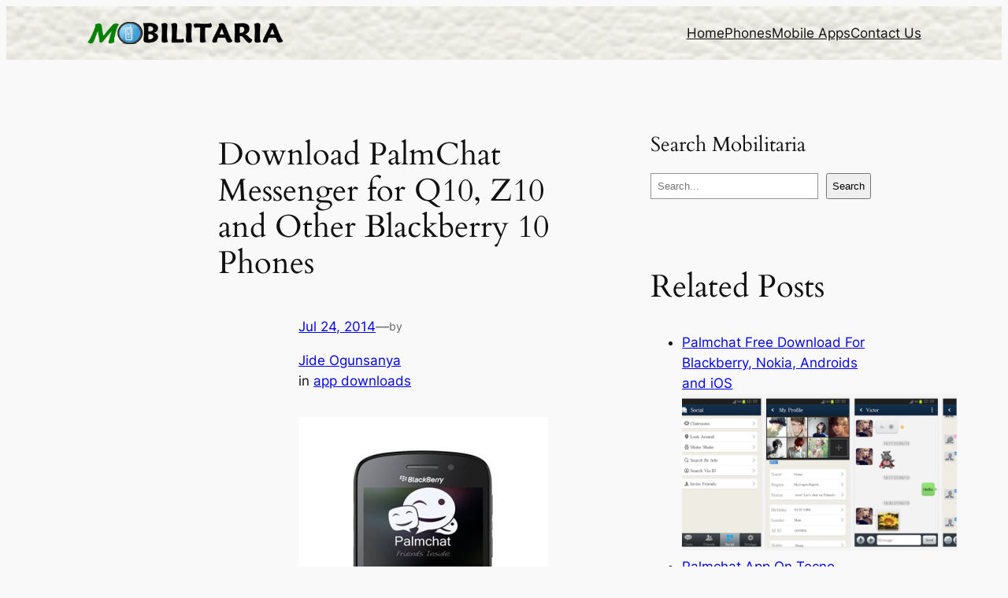

--- FILE ---
content_type: text/html; charset=utf-8
request_url: https://www.google.com/recaptcha/api2/aframe
body_size: 267
content:
<!DOCTYPE HTML><html><head><meta http-equiv="content-type" content="text/html; charset=UTF-8"></head><body><script nonce="Gq-R28CEy_bMVncFxt1rpA">/** Anti-fraud and anti-abuse applications only. See google.com/recaptcha */ try{var clients={'sodar':'https://pagead2.googlesyndication.com/pagead/sodar?'};window.addEventListener("message",function(a){try{if(a.source===window.parent){var b=JSON.parse(a.data);var c=clients[b['id']];if(c){var d=document.createElement('img');d.src=c+b['params']+'&rc='+(localStorage.getItem("rc::a")?sessionStorage.getItem("rc::b"):"");window.document.body.appendChild(d);sessionStorage.setItem("rc::e",parseInt(sessionStorage.getItem("rc::e")||0)+1);localStorage.setItem("rc::h",'1769104892455');}}}catch(b){}});window.parent.postMessage("_grecaptcha_ready", "*");}catch(b){}</script></body></html>